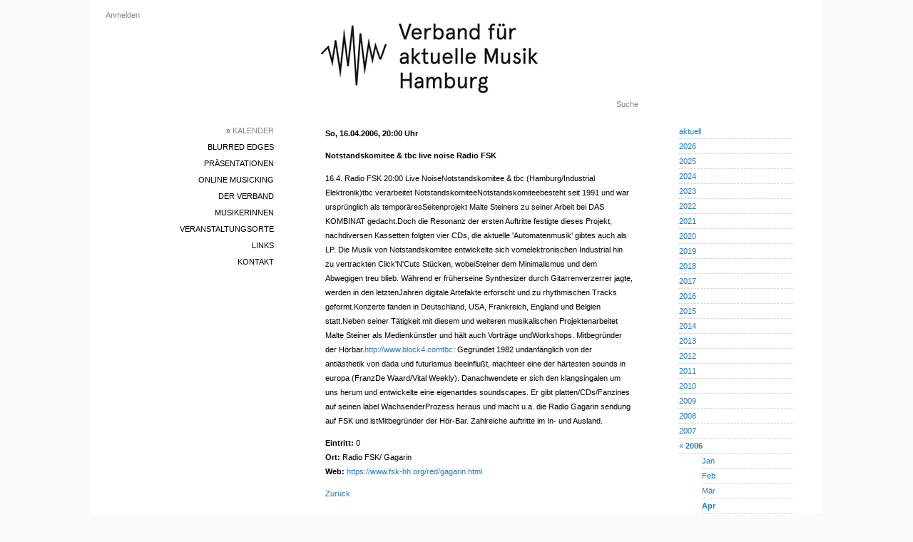

--- FILE ---
content_type: text/html; charset=utf-8
request_url: https://www.vamh.de/gigs/231
body_size: 2623
content:
<!DOCTYPE html>
<html>
  <head>
    <title>Notstandskomitee &amp; tbc live noise Radio FSK</title>
    <meta name="viewport" content="width=device-width,initial-scale=1">
    <meta name="apple-mobile-web-app-capable" content="yes">
    <meta name="mobile-web-app-capable" content="yes">
    <meta name="csrf-param" content="authenticity_token" />
<meta name="csrf-token" content="d51abAK8dLhnVpRp5d0WZMECInQptdFKf4E3x2LD2JEP9oYzujeWzfHIG5WwcCEbiYhGCmjpHnGEdSWrT3a0mg" />
    

    


    <link rel="icon" href="/icon.png" type="image/png">
    <link rel="icon" href="/icon.svg" type="image/svg+xml">
    <link rel="apple-touch-icon" href="/icon.png">

    <link rel="stylesheet" href="/assets/application-8b441ae0.css" data-turbo-track="reload" />
<link rel="stylesheet" href="/assets/blurred_edges-6b8be010.css" data-turbo-track="reload" />
<link rel="stylesheet" href="/assets/common-976ebaf0.css" data-turbo-track="reload" />
<link rel="stylesheet" href="/assets/desktop-da1bc5d1.css" data-turbo-track="reload" />
<link rel="stylesheet" href="/assets/gig-5d3880af.css" data-turbo-track="reload" />
<link rel="stylesheet" href="/assets/links-fc89d66c.css" data-turbo-track="reload" />
<link rel="stylesheet" href="/assets/phone-271bb8bc.css" data-turbo-track="reload" />
<link rel="stylesheet" href="/assets/scaffolds-a73c07bb.css" data-turbo-track="reload" />
<link rel="stylesheet" href="/assets/statutes-d1731941.css" data-turbo-track="reload" />
<link rel="stylesheet" href="/assets/toggle-01abc3f4.css" data-turbo-track="reload" />
<link rel="stylesheet" href="/assets/variables-643204ac.css" data-turbo-track="reload" />
    <script type="importmap" data-turbo-track="reload">{
  "imports": {
    "application": "/assets/application-4cc0597b.js",
    "@hotwired/turbo-rails": "/assets/turbo.min-3a2e143f.js",
    "@hotwired/stimulus": "/assets/stimulus.min-4b1e420e.js",
    "@hotwired/stimulus-loading": "/assets/stimulus-loading-1fc53fe7.js",
    "phone_navigation": "/assets/phone_navigation-d218bbee.js",
    "controllers/application": "/assets/controllers/application-3affb389.js",
    "controllers": "/assets/controllers/index-ee64e1f1.js"
  }
}</script>
<link rel="modulepreload" href="/assets/application-4cc0597b.js">
<link rel="modulepreload" href="/assets/turbo.min-3a2e143f.js">
<link rel="modulepreload" href="/assets/stimulus.min-4b1e420e.js">
<link rel="modulepreload" href="/assets/stimulus-loading-1fc53fe7.js">
<link rel="modulepreload" href="/assets/phone_navigation-d218bbee.js">
<link rel="modulepreload" href="/assets/controllers/application-3affb389.js">
<link rel="modulepreload" href="/assets/controllers/index-ee64e1f1.js">
<script type="module">import "application"</script>
  </head>

<body>

<div id="container">


  <div id="desktop-login">
      <a href="/users/sign_in">Anmelden</a>

  </div>

  <div id="desktop-main-menu" class="main-menu">
    <div><a class="selected" href="/gigs"><span class='red'>»</span> Kalender</a></div>
  <div><a href="/blurred_edges/info">blurred edges</a></div>
<div><a href="/presentations">Präsentationen</a></div>
<div><a href="/online_musicking">Online Musicking</a></div>
<div><a href="/association_infos">Der Verband</a></div>
<div><a href="/musicians">MusikerInnen</a></div>
<div><a href="/clubs">Veranstaltungsorte</a></div>
<div><a href="/links">Links</a></div>
<div><a href="/contacts">Kontakt</a></div>

  </div>

  <div id="main">
    <div id="desktop-header-logo">
      <a href="/">
        <img alt="VAMH Logo" src="/assets/vamh-page-header-logo-9cfcdd66.jpg" />
      </a>
    </div>
    <div id="desktop-search">
      <a href="/search">Suche</a>
    </div>
    <div id="content">
      
      <div class="details">  <h3>
    So, 16.04.2006, 20:00 Uhr
  </h3>

<h3>Notstandskomitee &amp; tbc live noise Radio FSK</h3>





  <p class="wrapped-text">16.4. Radio FSK 20:00 Live NoiseNotstandskomitee & tbc (Hamburg/Industrial Elektronik)tbc verarbeitet NotstandskomiteeNotstandskomiteebesteht seit 1991 und war ursprünglich als temporäresSeitenprojekt Malte Steiners zu seiner Arbeit bei DAS KOMBINAT gedacht.Doch die Resonanz der ersten Auftritte festigte dieses Projekt, nachdiversen Kassetten folgten vier CDs, die aktuelle 'Automatenmusik' gibtes auch als LP. Die Musik von Notstandskomitee entwickelte sich vomelektronischen Industrial hin zu vertrackten Click'N'Cuts Stücken, wobeiSteiner dem Minimalismus und dem Abwegigen treu blieb. Während er früherseine Synthesizer durch Gitarrenverzerrer jagte, werden in den letztenJahren digitale Artefakte erforscht und zu rhythmischen Tracks geformt.Konzerte fanden in Deutschland, USA, Frankreich, England und Belgien statt.Neben seiner Tätigkeit mit diesem und weiteren musikalischen Projektenarbeitet Malte Steiner als Medienkünstler und hält auch Vorträge undWorkshops. Mitbegründer der Hörbar.<a href="http://www.block4.comtbc">http://www.block4.comtbc</a>: Gegründet 1982 undanfänglich von der antiästhetik von dada und futurismus beeinflußt, machteer eine der härtesten sounds in europa (FranzDe Waard/Vital Weekly). Danachwendete er sich den klangsingalen um uns herum und entwickelte eine eigenartdes soundscapes. Er gibt platten/CDs/Fanzines auf seinen label WachsenderProzess heraus und macht u.a. die Radio Gagarin sendung auf FSK und istMitbegründer der Hör-Bar. Zahlreiche auftritte im In- und Ausland.</p>

<p>
  <div><strong>Eintritt:</strong> 0</div>
  <div><strong>Ort:</strong> Radio FSK/ Gagarin</div>
  <div><strong>Web:</strong> <a href="https://www.fsk-hh.org/red/gagarin.html">https://www.fsk-hh.org/red/gagarin.html</a></div>
</p>

</div>

<a href="javascript:history.back()">Zurück</a>

    </div>
  </div>

  <div id="desktop-sub-menu" class="sub-menu">
      <div class="row">
    <a href="/gigs">aktuell</a>
  </div>
    <div class="row">
      <a href="/gigs?month=1&amp;year=2026">2026</a>
    </div>
    <div class="row">
      <a href="/gigs?month=1&amp;year=2025">2025</a>
    </div>
    <div class="row">
      <a href="/gigs?month=1&amp;year=2024">2024</a>
    </div>
    <div class="row">
      <a href="/gigs?month=1&amp;year=2023">2023</a>
    </div>
    <div class="row">
      <a href="/gigs?month=1&amp;year=2022">2022</a>
    </div>
    <div class="row">
      <a href="/gigs?month=1&amp;year=2021">2021</a>
    </div>
    <div class="row">
      <a href="/gigs?month=1&amp;year=2020">2020</a>
    </div>
    <div class="row">
      <a href="/gigs?month=1&amp;year=2019">2019</a>
    </div>
    <div class="row">
      <a href="/gigs?month=1&amp;year=2018">2018</a>
    </div>
    <div class="row">
      <a href="/gigs?month=1&amp;year=2017">2017</a>
    </div>
    <div class="row">
      <a href="/gigs?month=1&amp;year=2016">2016</a>
    </div>
    <div class="row">
      <a href="/gigs?month=1&amp;year=2015">2015</a>
    </div>
    <div class="row">
      <a href="/gigs?month=1&amp;year=2014">2014</a>
    </div>
    <div class="row">
      <a href="/gigs?month=1&amp;year=2013">2013</a>
    </div>
    <div class="row">
      <a href="/gigs?month=1&amp;year=2012">2012</a>
    </div>
    <div class="row">
      <a href="/gigs?month=1&amp;year=2011">2011</a>
    </div>
    <div class="row">
      <a href="/gigs?month=1&amp;year=2010">2010</a>
    </div>
    <div class="row">
      <a href="/gigs?month=1&amp;year=2009">2009</a>
    </div>
    <div class="row">
      <a href="/gigs?month=1&amp;year=2008">2008</a>
    </div>
    <div class="row">
      <a href="/gigs?month=1&amp;year=2007">2007</a>
    </div>
    <div class="row">
      <a href="/gigs?month=1&amp;year=2006">« <strong>2006</strong></a>
    </div>
        <div class="row row_month">
          <a href="/gigs?month=1&amp;year=2006">Jan</a>
        </div>
        <div class="row row_month">
          <a href="/gigs?month=2&amp;year=2006">Feb</a>
        </div>
        <div class="row row_month">
          <a href="/gigs?month=3&amp;year=2006">Mär</a>
        </div>
        <div class="row row_month">
          <a href="/gigs?month=4&amp;year=2006"><strong>Apr</strong></a>
        </div>
        <div class="row row_month">
          <a href="/gigs?month=5&amp;year=2006">Mai</a>
        </div>
        <div class="row row_month">
          <a href="/gigs?month=6&amp;year=2006">Jun</a>
        </div>
        <div class="row row_month">
          <a href="/gigs?month=7&amp;year=2006">Jul</a>
        </div>
        <div class="row row_month">
          <a href="/gigs?month=8&amp;year=2006">Aug</a>
        </div>
        <div class="row row_month">
          <a href="/gigs?month=9&amp;year=2006">Sep</a>
        </div>
        <div class="row row_month">
          <a href="/gigs?month=10&amp;year=2006">Okt</a>
        </div>
        <div class="row row_month">
          <a href="/gigs?month=11&amp;year=2006">Nov</a>
        </div>
        <div class="row row_month">
          <a href="/gigs?month=12&amp;year=2006">Dez</a>
        </div>
    <div class="row">
      <a href="/gigs?month=1&amp;year=2005">2005</a>
    </div>

  </div>

  
</div>

<div id="phone-navigation">
  <div id="title"><a href="/">VAMH</a></div>
  <div id="phone-left-menu-btn">
    <img alt="Hauptmenü" src="/assets/ic_menu_black_24dp_2x-2f8a525a.png" />
  </div>
  <div id="phone-right-menu-btn">
    <img alt="Untermenü" src="/assets/ic_more_vert_black_24dp_2x-ff9e8b7d.png" />
  </div>
</div>

<div id="phone-darken-overlay"></div>

<div id="phone-left-menu">
  <img id="phone-header-logo" alt="VAMH Logo" src="/assets/vamh-page-header-logo-phone-1e74f791.jpg" />
  <div id="phone-left-menu-main">
    <div class="main-menu">
      <div><a class="selected" href="/gigs"><span class='red'>»</span> Kalender</a></div>
  <div><a href="/blurred_edges/info">blurred edges</a></div>
<div><a href="/presentations">Präsentationen</a></div>
<div><a href="/online_musicking">Online Musicking</a></div>
<div><a href="/association_infos">Der Verband</a></div>
<div><a href="/musicians">MusikerInnen</a></div>
<div><a href="/clubs">Veranstaltungsorte</a></div>
<div><a href="/links">Links</a></div>
<div><a href="/contacts">Kontakt</a></div>

    </div>
    <div class="extras">
      <div>  <a href="/users/sign_in">Anmelden</a>
</div>
      <div><a href="/search">Suche</a></div>
    </div>
  </div>
</div>

<div id="phone-right-menu">
  <div id="phone-right-menu-main" class="sub-menu">
      <div class="row">
    <a href="/gigs">aktuell</a>
  </div>
    <div class="row">
      <a href="/gigs?month=1&amp;year=2026">2026</a>
    </div>
    <div class="row">
      <a href="/gigs?month=1&amp;year=2025">2025</a>
    </div>
    <div class="row">
      <a href="/gigs?month=1&amp;year=2024">2024</a>
    </div>
    <div class="row">
      <a href="/gigs?month=1&amp;year=2023">2023</a>
    </div>
    <div class="row">
      <a href="/gigs?month=1&amp;year=2022">2022</a>
    </div>
    <div class="row">
      <a href="/gigs?month=1&amp;year=2021">2021</a>
    </div>
    <div class="row">
      <a href="/gigs?month=1&amp;year=2020">2020</a>
    </div>
    <div class="row">
      <a href="/gigs?month=1&amp;year=2019">2019</a>
    </div>
    <div class="row">
      <a href="/gigs?month=1&amp;year=2018">2018</a>
    </div>
    <div class="row">
      <a href="/gigs?month=1&amp;year=2017">2017</a>
    </div>
    <div class="row">
      <a href="/gigs?month=1&amp;year=2016">2016</a>
    </div>
    <div class="row">
      <a href="/gigs?month=1&amp;year=2015">2015</a>
    </div>
    <div class="row">
      <a href="/gigs?month=1&amp;year=2014">2014</a>
    </div>
    <div class="row">
      <a href="/gigs?month=1&amp;year=2013">2013</a>
    </div>
    <div class="row">
      <a href="/gigs?month=1&amp;year=2012">2012</a>
    </div>
    <div class="row">
      <a href="/gigs?month=1&amp;year=2011">2011</a>
    </div>
    <div class="row">
      <a href="/gigs?month=1&amp;year=2010">2010</a>
    </div>
    <div class="row">
      <a href="/gigs?month=1&amp;year=2009">2009</a>
    </div>
    <div class="row">
      <a href="/gigs?month=1&amp;year=2008">2008</a>
    </div>
    <div class="row">
      <a href="/gigs?month=1&amp;year=2007">2007</a>
    </div>
    <div class="row">
      <a href="/gigs?month=1&amp;year=2006">« <strong>2006</strong></a>
    </div>
        <div class="row row_month">
          <a href="/gigs?month=1&amp;year=2006">Jan</a>
        </div>
        <div class="row row_month">
          <a href="/gigs?month=2&amp;year=2006">Feb</a>
        </div>
        <div class="row row_month">
          <a href="/gigs?month=3&amp;year=2006">Mär</a>
        </div>
        <div class="row row_month">
          <a href="/gigs?month=4&amp;year=2006"><strong>Apr</strong></a>
        </div>
        <div class="row row_month">
          <a href="/gigs?month=5&amp;year=2006">Mai</a>
        </div>
        <div class="row row_month">
          <a href="/gigs?month=6&amp;year=2006">Jun</a>
        </div>
        <div class="row row_month">
          <a href="/gigs?month=7&amp;year=2006">Jul</a>
        </div>
        <div class="row row_month">
          <a href="/gigs?month=8&amp;year=2006">Aug</a>
        </div>
        <div class="row row_month">
          <a href="/gigs?month=9&amp;year=2006">Sep</a>
        </div>
        <div class="row row_month">
          <a href="/gigs?month=10&amp;year=2006">Okt</a>
        </div>
        <div class="row row_month">
          <a href="/gigs?month=11&amp;year=2006">Nov</a>
        </div>
        <div class="row row_month">
          <a href="/gigs?month=12&amp;year=2006">Dez</a>
        </div>
    <div class="row">
      <a href="/gigs?month=1&amp;year=2005">2005</a>
    </div>

  </div>
</div>

</body>
</html>
